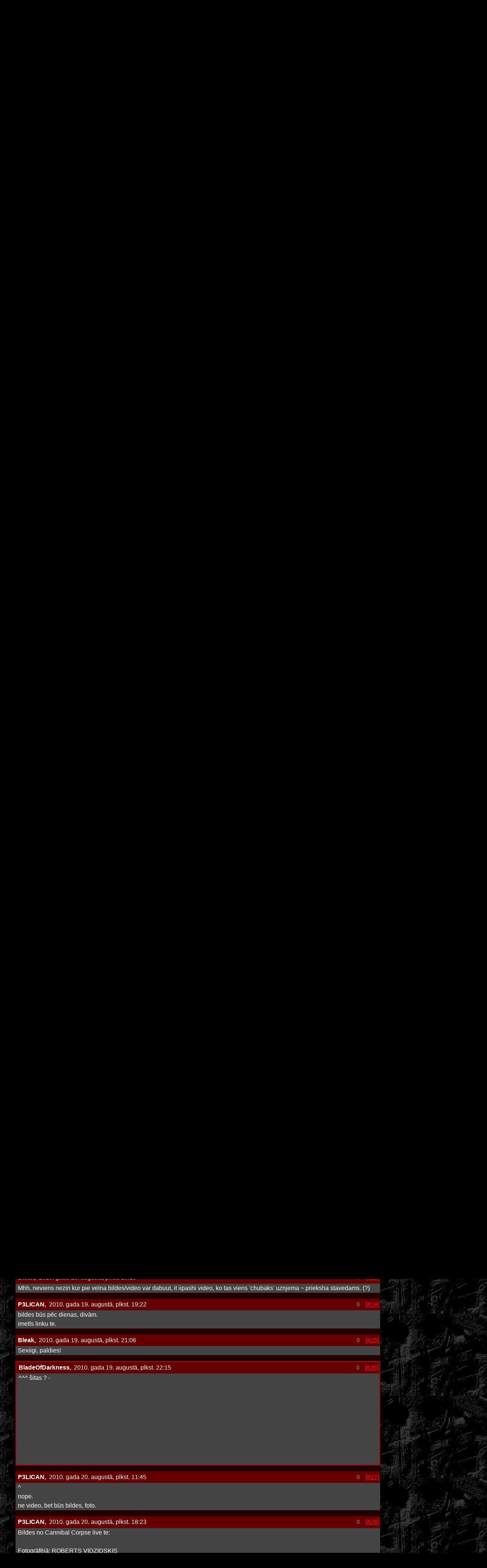

--- FILE ---
content_type: text/html; charset=utf-8
request_url: https://truemetal.lv/article/595-cannibal-corpse
body_size: 9427
content:
<!DOCTYPE html>
<html lang="lv">
<head>
<meta http-equiv="Content-Type" content="text/html; charset=UTF-8">
<title>[ TRUEMETAL Ziņas ]</title>
<meta name="verify-v1" content="1T6p5COcolqsK65q0I6uXdMjPuPskp2jyWjFMTOW/LY=">
<meta name="description" content="Metāls Latvijā">
<link rel="stylesheet" href="https://cdn.jsdelivr.net/npm/bootstrap@5.2.3/dist/css/bootstrap.min.css" integrity="sha384-rbsA2VBKQhggwzxH7pPCaAqO46MgnOM80zW1RWuH61DGLwZJEdK2Kadq2F9CUG65" crossorigin="anonymous">
<link href="/css/?v=39" rel="stylesheet" type="text/css">
</head>
<body>

<div id="container">
	<div class="logo"><a href="/"></a></div>
	<div class="menu">
		<a href="/" class="menu-root"></a>
		<a href="/forum/" class="menu-forum"></a>
		<a href="/reviews/" class="menu-reviews"></a>
		<a href="/interviews/" class="menu-interviews"></a>
	</div>
	<div class="banner">
			</div>
	<div class="content">
		<div id="main">
		
															<div class="TD-cat">
	<div class="res-name"><a class="caption" href="/article/595-cannibal-corpse">CANNIBAL CORPSE</a></div>
</div>

<div class="TD-content">

<div class="profile-header">
	<div class="user-info">
		<div class="nick">BigUgga,</div>
		<div class="date">2010. gada 20. februārī</div>
	</div>

	<div class="controls">
		<div class="vote unselectable vote-zero" id="votes-242507" title="+0 - 0">
			0
		</div>

		
				<div class="unselectable">
			<a href="/article/595-cannibal-corpse">[#]</a>
		</div>
	</div>
</div>

<div class="Article-item">
	<div class="data">
		<div class="intro">
		<p style="text-align: center;"><a href="/article/595/"><img title="CANNIBAL CORPSE" src="/data/cannibal_corpse_2010.jpg" alt="CANNIBAL CORPSE" width="450" height="76" /></a></p>
<p>Provokatīvo brutal death metal pamatlicēju uzstāšanos klātienē varēs baudīt 18. augustā (trešdiena) Rīgā, klubā „<a href="http://metalshow.lv/">Melnā Piektdiena</a>”. Rīgā <a href="http://www.metal-archives.com/band.php?id=186"><strong>CANNIBAL CORPSE</strong></a> uzstāsies jau piekto reizi, un katra no tām grupas cienītājiem bijis neatkārtojums muzikāls piedzīvojums.</p>
<p>Biļetes jau nopērkamas iepriekšpārdošanā „Biļešu Paradīzes” kasēs: <a href="http://www.bilesuparadize.lv">www.bilesuparadize.lv</a></p>
<p>Pirmo 100 biļešu cena iepriekšpārdošanā Ls 10</p>
<p>Pieejamas arī sēdvietas. To cena iepriekšpārdošanā no Ls 15</p>
		</div>
		<p>Nevar apgalvot, ka jaunais Cannibal Corpse albums pārsteigtu ar kaut ko nedzirdētu, taču profesionāli ierakstītais materiāls, lieliski noslīpētais skanējums un grupai piemītošais rokrakstsžanra cienītājiem neatstāj nekādu izvēli. Lai gan jaunā albuma materiāls ir zaudējis daļu sava haotiskuma, kļuvis nedaudz lēnāks un vieglāk uztverams, tas ne uz brīdi nezaudē eksplozīvi brutālo agresivitāti un pašu noteiktās žanra tradīcijas, kas aizrauj ar jaunu sparu, lieliskiem ģitārrifiem un melniem tekstiem un kārtējo reizi pārsteidz, ja vien kanibāli ar to vēl kādu spēj pārsteigt.</p>
<p>Lai atceramies, ka tieši perversie dziesmu teksti bija galvenais iemesls, kādēļ „Cannibal Corpse” bija aizliegto mūziķu topa galvgalī Austrālijā, Jaunzēlandē, Korejā un vēl joprojām pirmo trīs albumu dziesmas aizliegtas Vācijā! Miermīlīgāk noskaņotus pilsoņus mūziķi mēģina pārliecināt, ka tas nav domāts gluži nopietni: „Mēs mūsu dziesmās neaizstāvam vardarbību un tamlīdzīgas lietas. Tie ir tikai šaušalīgi stāstiņi izklaidei”.</p>
<p>Apvienība „Cannibal Corpse” dzimusi pašās 80. gadu beigās, un jau 1990. gadā ierakstīja savu pirmo albumu „Eaten Back to Life”, ko sākotnēji mūzikas kritika, šausminoties par tekstiem un pussapuvušu līķi uz albuma vāka, vai ar zemi nolīdzināja, bet alternatīvi noskaņotā publika uztvēra ar sajūsmu, ko cenzūras aizliegumi Eiropā tikai un vienīgi pastiprināja. Jau nākamie albumi „Butchered at Birth” (1991) un „Tomb Of The Mutilated” (1992) pacēla mūziķus kulta grupas statusā. Albumiem sekoja arī pirmie koncerti Eiropā un Krievijā. 1994. gadā iznākusī plate „The Bleeding” guva vēl lielākus panākumus – to pamatoti var uzskatīt par vienu no pārdotākajiem death metal albumiem. Taču šis albums iezīmē arī zināmu lūzuma punktu grupas darbībā. Proti, ieraksta laikā aizsākušās nesaskaņas noveda pie tā, ka, sākot darbu pie nākamā albuma, ar kolēģiem konfliktēja un no grupas aizgāja tās līdzšinējais līderis Kriss Bārnss. Viņa vietā stājās Džordžs Fišers (pirms tam spēlējis „Monstrosity”). Lielā steigā tika ierakstīts albums „Vile” (1996), kas arī nedaudz atspēlējās uz tā kvalitāti. Pēc gadu ilgas aktīvas koncerttūres, tajā iekļaujot arī Japānu, tiek ierakstīts „Gallery of Suicide” (1998), vēl gadu vēlāk – „Bloodthirst”. 2000. gadā tiek izdots lielisks koncertierakstu albums „Live Cannibalism”, kam seko „Gore Obsessed” , „Worm Infested”, „The Wretched Spawn”, un 2007. gada „Kill”.</p>
<p><strong>Resursi internetā:</strong><br /><a href="http://www.cannibalcorpse.net">www.cannibalcorpse.net</a><br /><a href="http://www.myspace.com/cannibalcorpse">www.myspace.com/cannibalcorpse</a><br /><a href="http://www.metalshow.lv">www.metalshow.lv</a></p>
<p>&nbsp;</p>
	</div>
</div>
</div>

<div class="TD-cat" id="art-comments-595">Komentāri</div>
<div class="TD-content">
<div class="Comment" id="comment165443">
	<div class="profile-header">
		<div class="user-info">
			<div class="nick">cowboyfromhell,&nbsp;</div>
			<div class="date">2010. gada 25. februārī, plkst. 20:36</div>
		</div>

		<div class="controls">
			
			
			<div class="vote unselectable vote-plus" id="votes-160941" title="+2 - 0">
				+2
			</div>

			
			
			<div class="unselectable">
				<a href="/article/595-cannibal-corpse#comment165443">[#1]</a>
			</div>
		</div>
	</div>
	<div class="res-data">
		Uhhh,atkal,un atkal ir jāiet.
	</div>
</div>

<div class="Comment" id="comment167297">
	<div class="profile-header">
		<div class="user-info">
			<div class="nick">Kanepiite,&nbsp;</div>
			<div class="date">2010. gada 10. martā, plkst. 11:48</div>
		</div>

		<div class="controls">
			
			
			<div class="vote unselectable vote-plus" id="votes-162795" title="+1 - 0">
				+1
			</div>

			
			
			<div class="unselectable">
				<a href="/article/595-cannibal-corpse#comment167297">[#2]</a>
			</div>
		</div>
	</div>
	<div class="res-data">
		oooo jaaaaaaa tas gan ..... 
	</div>
</div>

<div class="Comment" id="comment169122">
	<div class="profile-header">
		<div class="user-info">
			<div class="nick">iva,&nbsp;</div>
			<div class="date">2010. gada 26. martā, plkst. 10:25</div>
		</div>

		<div class="controls">
			
			
			<div class="vote unselectable vote-plus" id="votes-164620" title="+3 - 2">
				+1
			</div>

			
			
			<div class="unselectable">
				<a href="/article/595-cannibal-corpse#comment169122">[#3]</a>
			</div>
		</div>
	</div>
	<div class="res-data">
		&quot;Pieejamas arī sēdvietas&quot; emmm ...... kaada maarutka peets taadas vajadziigas XD ?
	</div>
</div>

<div class="Comment" id="comment175163">
	<div class="profile-header">
		<div class="user-info">
			<div class="nick">ninja69,&nbsp;</div>
			<div class="date">2010. gada 25. maijā, plkst. 23:00</div>
		</div>

		<div class="controls">
			
			
			<div class="vote unselectable vote-plus" id="votes-170661" title="+2 - 0">
				+2
			</div>

			
			
			<div class="unselectable">
				<a href="/article/595-cannibal-corpse#comment175163">[#4]</a>
			</div>
		</div>
	</div>
	<div class="res-data">
		karoč rakājos pa  internetu un uzgāju kārtējo interesanto interviju ar Fishera kungu,<br />
Man sķiet ka viņš ir baigais vells! :D <br />
<br />
<a href="http://www.metalinjection.net/tv/view/5026/cannibal-corpse-interview-with-corpsegrinder-at-nemhf">www.metalinjection.net/tv/view/5026/cannib...</a>
	</div>
</div>

<div class="Comment" id="comment175488">
	<div class="profile-header">
		<div class="user-info">
			<div class="nick">Intars,&nbsp;</div>
			<div class="date">2010. gada 29. maijā, plkst. 09:45</div>
		</div>

		<div class="controls">
			
			
			<div class="vote unselectable vote-plus" id="votes-170986" title="+1 - 0">
				+1
			</div>

			
			
			<div class="unselectable">
				<a href="/article/595-cannibal-corpse#comment175488">[#5]</a>
			</div>
		</div>
	</div>
	<div class="res-data">
		Vēl nekādas skaidrības par iesildītājiem nav? Skatījos CC mājaslapā, blakus koncertu datumiem ir plakāts, kur virsū ir arī tādi nosaukumi kā 1349, Skeletonwitch un Lecherous Nocturne. Nebūtu peļami, tik nevar saprast, uz ko tas plakāts īsti attiecas, jo tur nekādi datumi virsū nav.
	</div>
</div>

<div class="Comment" id="comment175556">
	<div class="profile-header">
		<div class="user-info">
			<div class="nick">mSPW,&nbsp;</div>
			<div class="date">2010. gada 29. maijā, plkst. 22:32</div>
		</div>

		<div class="controls">
			
			
			<div class="vote unselectable vote-plus" id="votes-171054" title="+1 - 0">
				+1
			</div>

			
			
			<div class="unselectable">
				<a href="/article/595-cannibal-corpse#comment175556">[#6]</a>
			</div>
		</div>
	</div>
	<div class="res-data">
		Ujj.. vēlreiz redzēt 1349 neatteiktos. Jaunais albis arī vecajā stiliņā.
	</div>
</div>

<div class="Comment" id="comment177474">
	<div class="profile-header">
		<div class="user-info">
			<div class="nick">P3LICAN,&nbsp;</div>
			<div class="date">2010. gada 14. jūnijā, plkst. 11:09</div>
		</div>

		<div class="controls">
			
			
			<div class="vote unselectable vote-zero" id="votes-172972" title="+0 - 0">
				0
			</div>

			
			
			<div class="unselectable">
				<a href="/article/595-cannibal-corpse#comment177474">[#7]</a>
			</div>
		</div>
	</div>
	<div class="res-data">
		ja atmiņa neviļ, Lv koncertā būs Torture Killer (Fi) un vēl kkas 
	</div>
</div>

<div class="Comment" id="comment177901">
	<div class="profile-header">
		<div class="user-info">
			<div class="nick">Intars,&nbsp;</div>
			<div class="date">2010. gada 17. jūnijā, plkst. 14:44</div>
		</div>

		<div class="controls">
			
			
			<div class="vote unselectable vote-zero" id="votes-173399" title="+0 - 0">
				0
			</div>

			
			
			<div class="unselectable">
				<a href="/article/595-cannibal-corpse#comment177901">[#8]</a>
			</div>
		</div>
	</div>
	<div class="res-data">
		Njā, tas minētais sastāvs ir Z-Amerikas tūrei tikai. 
	</div>
</div>

<div class="Comment" id="comment179429">
	<div class="profile-header">
		<div class="user-info">
			<div class="nick">BladeOfDarkness,&nbsp;</div>
			<div class="date">2010. gada 8. jūlijā, plkst. 01:09</div>
		</div>

		<div class="controls">
			
			
			<div class="vote unselectable vote-zero" id="votes-174927" title="+0 - 0">
				0
			</div>

			
			
			<div class="unselectable">
				<a href="/article/595-cannibal-corpse#comment179429">[#9]</a>
			</div>
		</div>
	</div>
	<div class="res-data">
		Vispār, Vācijā to albumu un dziesmu atskaņošanas aizliegumu atcēla 2006.gadā. Daudzi friči W:O:A 2007 uz CC gāza, jo pirmo reizi Vācijā dzīvajā tika kapāti vecie gaļasgabali.
	</div>
</div>

<div class="Comment" id="comment181347">
	<div class="profile-header">
		<div class="user-info">
			<div class="nick">ShamanicDream,&nbsp;</div>
			<div class="date">2010. gada 9. augustā, plkst. 23:27</div>
		</div>

		<div class="controls">
			
			
			<div class="vote unselectable vote-zero" id="votes-176843" title="+0 - 0">
				0
			</div>

			
			
			<div class="unselectable">
				<a href="/article/595-cannibal-corpse#comment181347">[#10]</a>
			</div>
		</div>
	</div>
	<div class="res-data">
		+ LASSIE THE CAT
	</div>
</div>

<div class="Comment" id="comment181782">
	<div class="profile-header">
		<div class="user-info">
			<div class="nick">murgonis667,&nbsp;</div>
			<div class="date">2010. gada 16. augustā, plkst. 05:51</div>
		</div>

		<div class="controls">
			
			
			<div class="vote unselectable vote-minus" id="votes-177278" title="+0 - 1">
				-1
			</div>

			
			
			<div class="unselectable">
				<a href="/article/595-cannibal-corpse#comment181782">[#11]</a>
			</div>
		</div>
	</div>
	<div class="res-data">
		tā, tad bus CC, torture killer un Lassie the cat, ja?
	</div>
</div>

<div class="Comment" id="comment181956">
	<div class="profile-header">
		<div class="user-info">
			<div class="nick">BladeOfDarkness,&nbsp;</div>
			<div class="date">2010. gada 18. augustā, plkst. 12:52</div>
		</div>

		<div class="controls">
			
			
			<div class="vote unselectable vote-minus" id="votes-177452" title="+0 - 2">
				-2
			</div>

			
			
			<div class="unselectable">
				<a href="/article/595-cannibal-corpse#comment181956">[#12]</a>
			</div>
		</div>
	</div>
	<div class="res-data">
		Ls12 par ir Lesiju bišku par daudz ...
	</div>
</div>

<div class="Comment" id="comment181959">
	<div class="profile-header">
		<div class="user-info">
			<div class="nick">jackson,&nbsp;</div>
			<div class="date">2010. gada 18. augustā, plkst. 13:03</div>
		</div>

		<div class="controls">
			
			
			<div class="vote unselectable vote-zero" id="votes-177455" title="+0 - 0">
				0
			</div>

			
			
			<div class="unselectable">
				<a href="/article/595-cannibal-corpse#comment181959">[#13]</a>
			</div>
		</div>
	</div>
	<div class="res-data">
		pag pag :D kanibāļi taču!
	</div>
</div>

<div class="Comment" id="comment181971">
	<div class="profile-header">
		<div class="user-info">
			<div class="nick">BladeOfDarkness,&nbsp;</div>
			<div class="date">2010. gada 18. augustā, plkst. 14:54</div>
		</div>

		<div class="controls">
			
			
			<div class="vote unselectable vote-zero" id="votes-177467" title="+1 - 1">
				0
			</div>

			
			
			<div class="unselectable">
				<a href="/article/595-cannibal-corpse#comment181971">[#14]</a>
			</div>
		</div>
	</div>
	<div class="res-data">
		Pēdējās 2 nedēļās gandrīz veiksmīgi izvairījos no šiem 2x, tik Bruķikā neveicās - sanāca nedaudz tās suņu rejas dzirdēt :(
	</div>
</div>

<div class="Comment" id="comment182014">
	<div class="profile-header">
		<div class="user-info">
			<div class="nick">BigUgga,&nbsp;</div>
			<div class="date">2010. gada 19. augustā, plkst. 11:59</div>
		</div>

		<div class="controls">
			
			
			<div class="vote unselectable vote-zero" id="votes-177510" title="+0 - 0">
				0
			</div>

			
			
			<div class="unselectable">
				<a href="/article/595-cannibal-corpse#comment182014">[#15]</a>
			</div>
		</div>
	</div>
	<div class="res-data">
		Kāds bi a? Kā bi?
	</div>
</div>

<div class="Comment" id="comment182018">
	<div class="profile-header">
		<div class="user-info">
			<div class="nick">Neonz,&nbsp;</div>
			<div class="date">2010. gada 19. augustā, plkst. 12:05</div>
		</div>

		<div class="controls">
			
			
			<div class="vote unselectable vote-plus" id="votes-177514" title="+1 - 0">
				+1
			</div>

			
			
			<div class="unselectable">
				<a href="/article/595-cannibal-corpse#comment182018">[#16]</a>
			</div>
		</div>
	</div>
	<div class="res-data">
		Zajebis bi!
	</div>
</div>

<div class="Comment" id="comment182019">
	<div class="profile-header">
		<div class="user-info">
			<div class="nick">zizii,&nbsp;</div>
			<div class="date">2010. gada 19. augustā, plkst. 12:37</div>
		</div>

		<div class="controls">
			
			
			<div class="vote unselectable vote-zero" id="votes-177515" title="+0 - 0">
				0
			</div>

			
			
			<div class="unselectable">
				<a href="/article/595-cannibal-corpse#comment182019">[#17]</a>
			</div>
		</div>
	</div>
	<div class="res-data">
		Koncis iesākās ar asinīm :D Lessijas kaķu laikā. Asiņainās bildes pieprasīt no Despera.
	</div>
</div>

<div class="Comment" id="comment182022">
	<div class="profile-header">
		<div class="user-info">
			<div class="nick">ShamanicDream,&nbsp;</div>
			<div class="date">2010. gada 19. augustā, plkst. 12:56</div>
		</div>

		<div class="controls">
			
			
			<div class="vote unselectable vote-zero" id="votes-177518" title="+0 - 0">
				0
			</div>

			
			
			<div class="unselectable">
				<a href="/article/595-cannibal-corpse#comment182022">[#18]</a>
			</div>
		</div>
	</div>
	<div class="res-data">
		Tur laikam daži pamatīgi atrāvās. Cik mans bralis stāvēdams pie pults redzēja un pēc tam stāstīja, tad asiņu tur bija krietni. Bet nu, laikam jau pelnīti.
	</div>
</div>

<div class="Comment" id="comment182023">
	<div class="profile-header">
		<div class="user-info">
			<div class="nick">zizii,&nbsp;</div>
			<div class="date">2010. gada 19. augustā, plkst. 13:02</div>
		</div>

		<div class="controls">
			
			
			<div class="vote unselectable vote-zero" id="votes-177519" title="+0 - 0">
				0
			</div>

			
			
			<div class="unselectable">
				<a href="/article/595-cannibal-corpse#comment182023">[#19]</a>
			</div>
		</div>
	</div>
	<div class="res-data">
		A figzin, kas un kāpēc. Vieni stāsta, ka savā starpā, otri, ka kaut kādu veceņu džeki.... Asinis bij gan iekšā, gan ārā, gan uz Ruslana :D
	</div>
</div>

<div class="Comment" id="comment182025">
	<div class="profile-header">
		<div class="user-info">
			<div class="nick">ShamanicDream,&nbsp;</div>
			<div class="date">2010. gada 19. augustā, plkst. 13:33</div>
		</div>

		<div class="controls">
			
			
			<div class="vote unselectable vote-zero" id="votes-177521" title="+0 - 0">
				0
			</div>

			
			
			<div class="unselectable">
				<a href="/article/595-cannibal-corpse#comment182025">[#20]</a>
			</div>
		</div>
	</div>
	<div class="res-data">
		Nū, es redzēju tos džekus, kad viņi atbrauca. Liekas, ka nebija brīnums, ka kaut kas tāds vakar klubā notika. Jā, Ruslans arī laikam kvalitatīvi pastrādāja :D
	</div>
</div>

<div class="Comment" id="comment182026">
	<div class="profile-header">
		<div class="user-info">
			<div class="nick">viesturs,&nbsp;</div>
			<div class="date">2010. gada 19. augustā, plkst. 13:55</div>
		</div>

		<div class="controls">
			
			
			<div class="vote unselectable vote-plus" id="votes-177522" title="+2 - 0">
				+2
			</div>

			
			
			<div class="unselectable">
				<a href="/article/595-cannibal-corpse#comment182026">[#21]</a>
			</div>
		</div>
	</div>
	<div class="res-data">
		Njā,asinis no tiem džekiem nāca kā no avota.Dabūju drēbes mazgāt.Bet nu storijs vienkāršs-jau no sākuma viņi skraidīja pie ļaužiem,un provēja izraut uz danci.Pēc pirmā brīdinājuma novācu šos nost,bet vēlāk,kad jau cilvēku bija vairāk,viņi atkal pa burzmu prasočiļis un bija sākuši raustīt kāda džeka dāmu.Kad mēs ar Rusiku pieskrējām,fakts jau bija noticis...Bet tā arī neviens nezina,kurš šitik denkti iekrāva,ka abiem pieres pušu plēstas. 
	</div>
</div>

<div class="Comment" id="comment182027">
	<div class="profile-header">
		<div class="user-info">
			<div class="nick">ShamanicDream,&nbsp;</div>
			<div class="date">2010. gada 19. augustā, plkst. 14:11</div>
		</div>

		<div class="controls">
			
			
			<div class="vote unselectable vote-zero" id="votes-177523" title="+0 - 0">
				0
			</div>

			
			
			<div class="unselectable">
				<a href="/article/595-cannibal-corpse#comment182027">[#22]</a>
			</div>
		</div>
	</div>
	<div class="res-data">
		Brālis man to džeku rādija, kurš to visu sakrāmēja. Tāds nepārāk liels atlētiska auguma džeks. No malas nepateiksi, ka viņs varētu tā sakrāmēt tiem džekiem. Bet neskati vīru no cepures :D<br />
Redzkur arī vido no vakardienas atradās Youtube: <a href="http://www.youtube.com/watch?v=CGbw_k5SxQc">www.youtube.com/watch?v=CGbw_k5SxQc...</a>
	</div>
</div>

<div class="Comment" id="comment182040">
	<div class="profile-header">
		<div class="user-info">
			<div class="nick">Bleak,&nbsp;</div>
			<div class="date">2010. gada 19. augustā, plkst. 19:15</div>
		</div>

		<div class="controls">
			
			
			<div class="vote unselectable vote-zero" id="votes-177536" title="+1 - 1">
				0
			</div>

			
			
			<div class="unselectable">
				<a href="/article/595-cannibal-corpse#comment182040">[#23]</a>
			</div>
		</div>
	</div>
	<div class="res-data">
		Mhh, neviens nezin kur pie velna bildes/video var dabuut, it iipashi video, ko tas viens &#039;chubaks&#039; uznjema ~ prieksha stavedams. (?)
	</div>
</div>

<div class="Comment" id="comment182041">
	<div class="profile-header">
		<div class="user-info">
			<div class="nick">P3LICAN,&nbsp;</div>
			<div class="date">2010. gada 19. augustā, plkst. 19:22</div>
		</div>

		<div class="controls">
			
			
			<div class="vote unselectable vote-zero" id="votes-177537" title="+0 - 0">
				0
			</div>

			
			
			<div class="unselectable">
				<a href="/article/595-cannibal-corpse#comment182041">[#24]</a>
			</div>
		</div>
	</div>
	<div class="res-data">
		bildes būs pēc dienas, divām.<br />
imetīs linku te.
	</div>
</div>

<div class="Comment" id="comment182043">
	<div class="profile-header">
		<div class="user-info">
			<div class="nick">Bleak,&nbsp;</div>
			<div class="date">2010. gada 19. augustā, plkst. 21:06</div>
		</div>

		<div class="controls">
			
			
			<div class="vote unselectable vote-zero" id="votes-177539" title="+0 - 0">
				0
			</div>

			
			
			<div class="unselectable">
				<a href="/article/595-cannibal-corpse#comment182043">[#25]</a>
			</div>
		</div>
	</div>
	<div class="res-data">
		Sexiigi, paldies!
	</div>
</div>

<div class="Comment" id="comment182044">
	<div class="profile-header">
		<div class="user-info">
			<div class="nick">BladeOfDarkness,&nbsp;</div>
			<div class="date">2010. gada 19. augustā, plkst. 22:15</div>
		</div>

		<div class="controls">
			
			
			<div class="vote unselectable vote-zero" id="votes-177540" title="+0 - 0">
				0
			</div>

			
			
			<div class="unselectable">
				<a href="/article/595-cannibal-corpse#comment182044">[#26]</a>
			</div>
		</div>
	</div>
	<div class="res-data">
		^^^ šitas ? - <a href="http://www.youtube.com/watch?v=zLzfq_tQiaY">www.youtube.com/watch?v=zLzfq_tQiaY...</a>
	</div>
</div>

<div class="Comment" id="comment182053">
	<div class="profile-header">
		<div class="user-info">
			<div class="nick">P3LICAN,&nbsp;</div>
			<div class="date">2010. gada 20. augustā, plkst. 11:45</div>
		</div>

		<div class="controls">
			
			
			<div class="vote unselectable vote-zero" id="votes-177549" title="+0 - 0">
				0
			</div>

			
			
			<div class="unselectable">
				<a href="/article/595-cannibal-corpse#comment182053">[#27]</a>
			</div>
		</div>
	</div>
	<div class="res-data">
		^<br />
nope.<br />
ne video, bet būs bildes, foto.<br />

	</div>
</div>

<div class="Comment" id="comment182094">
	<div class="profile-header">
		<div class="user-info">
			<div class="nick">P3LICAN,&nbsp;</div>
			<div class="date">2010. gada 20. augustā, plkst. 18:23</div>
		</div>

		<div class="controls">
			
			
			<div class="vote unselectable vote-zero" id="votes-177590" title="+0 - 0">
				0
			</div>

			
			
			<div class="unselectable">
				<a href="/article/595-cannibal-corpse#comment182094">[#28]</a>
			</div>
		</div>
	</div>
	<div class="res-data">
		Bildes no Cannibal Corpse live te:<br />
<br />
Fotogrāfējā: ROBERTS VIDZIDSKIS <br />
<a href="http://www.failiem.lv/list.php?i=wevuta">www.failiem.lv/list.php?i=wevuta...</a><br />

	</div>
</div>

<div class="Comment" id="comment182096">
	<div class="profile-header">
		<div class="user-info">
			<div class="nick">Bleak,&nbsp;</div>
			<div class="date">2010. gada 20. augustā, plkst. 18:45</div>
		</div>

		<div class="controls">
			
			
			<div class="vote unselectable vote-zero" id="votes-177592" title="+0 - 0">
				0
			</div>

			
			
			<div class="unselectable">
				<a href="/article/595-cannibal-corpse#comment182096">[#29]</a>
			</div>
		</div>
	</div>
	<div class="res-data">
		Bildes nice un sexigas, paldies! Kads nezin, kur vel otra fotografa &#039;zagtas dveseles&#039; ir dabonamas?
	</div>
</div>

<div class="Comment" id="comment257812">
	<div class="profile-header">
		<div class="user-info">
			<div class="nick">Sonnenmensch,&nbsp;</div>
			<div class="date">2015. gada 22. aprīlī, plkst. 15:31</div>
		</div>

		<div class="controls">
			
			
			<div class="vote unselectable vote-zero" id="votes-260664" title="+0 - 0">
				0
			</div>

			
			
			<div class="unselectable">
				<a href="/article/595-cannibal-corpse#comment257812">[#30]</a>
			</div>
		</div>
	</div>
	<div class="res-data">
		varbut kadam tas liksies interesanti - uzgaju krievu saita, lidz ar to iekopets origjinalvaloda:<br />
<br />
Cannibal Corpse<br />
<br />
Православные активисты сорвали несколько концертов дет-метал-группы Cannibal Corpse. В Уфе активисты даже подали в суд на музыкантов.<br />
<br />
Причина запрета: Октябрьский районный суд Уфы постановил, что в песнях группы «содержатся описания сцен жестокости, физического и психического насилия по отношению к людям и животным, самоубийств, что противоречит законодательству РФ».<br />
<br />
Что сейчас: Тексты песен Cannibal Corpse официально запрещены к исполнению на территории Российской Федерации, как и выступления самой группы.
	</div>
</div>
</div>

<div class="TD-cat">Pievienot komentāru</div>
<div class="TD-content">
<div class="Info">
	Komentārus rakstīt var tikai reģistrēti lietotāji tapēc <a href="/login/">ielogojies</a> vai
	<a href="/register/">reģistrējies</a>!
</div>
</div>
				</div>
	</div>
	<div class="right">
<div class="TD-cat">Aktuāli</div>
<div class="TD-content">
	
	<div class="List-item actual1">
	<a href="/forum/125226-varang-nord-morphide-mp-17-01-2026" title="17. janvārī, sestdiena" style="display: block;">VARANG NORD / Morphide @ MP 17.01.2026</a>
</div>

	<div class="List-item">
	<a href="/forum/125220-kringa-aut-fides-inversa-ita-death-worship-can-ger-mp-25-01-2026" title="25. janvārī, svētdiena" style="display: block;">KRINGA (AUT), FIDES INVERSA (ITA), DEATH WORSHIP (CAN/GER) @ MP, 25.01.2026</a>
</div>

	<div class="List-item">
	<a href="/forum/125223-vilkų-žiema-10-kablys-vilnius-lietuva-31-01-2026" title="31. janvārī, sestdiena" style="display: block;">VILKŲ ŽIEMA 10 @ Kablys, Vilnius, Lietuva 31.01.2026</a>
</div>

	<div class="List-item">
	<a href="/forum/125204-paradise-lost-gb-special-guests-spelet-koncertzāle-22-02-2026" title="22. februārī, svētdiena" style="display: block;">PARADISE LOST (GB) + special guests @SPELET koncertzāle 22.02.2026</a>
</div>

	<div class="List-item">
	<a href="/forum/125206-mayhem-marduk-immolation-spelet-concert-hall-25-02-2026" title="25. februārī, trešdiena" style="display: block;">MAYHEM / MARDUK / IMMOLATION @ Spelet concert hall, 25.02.2026</a>
</div>

	
	<div class="List-item">
		<a
			style="font-style: italic;"
			href="#"
			onclick="$('#MoreEvents').slideToggle();this.text=(this.text == '-vairāk-' ? '-mazāk-' : '-vairāk-');return false;"
		>-vairāk-</a>
	</div>
	<div style="display: none;" id="MoreEvents">
	<div class="List-item">
	<a href="/forum/125218-1914-katla-mp-26-03-2026" title="26. martā, ceturtdiena" style="display: block;">1914 / KATLA @ MP 26.03.2026</a>
</div>

	<div class="List-item">
	<a href="/forum/125209-primal-fear-palladium-28-03-2026" title="28. martā, sestdiena" style="display: block;">PRIMAL FEAR @ Palladium 28.03.2026</a>
</div>

	<div class="List-item">
	<a href="/forum/125208-hypocrisy-abbath-vreid-vomitory-spelet-concert-hall-08-04-2026" title="8. aprīlī, trešdiena" style="display: block;">HYPOCRISY / ABBATH / VREID / VOMITORY @ Spelet Concert Hall, 08.04.2026</a>
</div>

	<div class="List-item">
	<a href="/forum/125201-kreator-carcass-exodus-nails-palladium-20-04-2026" title="20. aprīlī, pirmdiena" style="display: block;">KREATOR, CARCASS, EXODUS, NAILS @ Palladium 20.04.2026</a>
</div>

	<div class="List-item">
	<a href="/forum/125214-zobens-un-lemess-2026-vecumnieki-12-14-06-2026" title="12. jūnijā, piektdiena" style="display: block;">ZOBENS UN LEMESS 2026 @ Vecumnieki, 12-14.06.2026</a>
</div>

	<div class="List-item">
	<a href="/forum/125203-kilkim-zaibu-xxvi-ukmergė-25-27-06-2026" title="25. jūnijā, ceturtdiena" style="display: block;">KILKIM ZAIBU XXVI @ Ukmergė, 25-27.06.2026</a>
</div>

	<div class="List-item">
	<a href="/forum/125225-blood-incantation-usa-nate-mercereau-usa-spelet-29-06-2026" title="29. jūnijā, pirmdiena" style="display: block;">BLOOD INCANTATION (USA) / Nate Mercereau (USA) @ SPELET, 29.06.2026</a>
</div>

	<div class="List-item">
	<a href="/forum/125219-munky-pride-2026-vandāni-23-26-07-2026" title="23. jūlijā, ceturtdiena" style="display: block;">MUNKY PRIDE 2026 @ Vandāni, 23-26.07.2026</a>
</div>

</div>

</div>
<div class="List-sep"></div>

<div class="TD-cat">Forums</div>
<div class="TD-content">
	
<div class="List-item">
	<a href="/forum/125223-vilkų-žiema-10-kablys-vilnius-lietuva-31-01-2026" style="display: block;">VILKŲ ŽIEMA 10 @ Kablys, Vilnius, Lietuva 31.01.2026
		<span class="Comment-count Comment-count-new">(1)</span>
	</a>
</div>

<div class="List-item">
	<a href="/forum/123189-latvijas-grupu-klipi" style="display: block;">Latvijas grupu klipi
		<span class="Comment-count Comment-count-new">(423)</span>
	</a>
</div>

<div class="List-item">
	<a href="/forum/125226-varang-nord-morphide-mp-17-01-2026" style="display: block;">VARANG NORD / Morphide @ MP 17.01.2026
		<span class="Comment-count Comment-count-new">(0)</span>
	</a>
</div>

<div class="List-item">
	<a href="/forum/80951-idiotiskākie-grupu-nosaukumi" style="display: block;">idiotiskākie grupu nosaukumi
		<span class="Comment-count Comment-count-new">(126)</span>
	</a>
</div>

<div class="List-item">
	<a href="/forum/125219-munky-pride-2026-vandāni-23-26-07-2026" style="display: block;">MUNKY PRIDE 2026 @ Vandāni, 23-26.07.2026
		<span class="Comment-count Comment-count-new">(13)</span>
	</a>
</div>

<div class="List-item">
	<a href="/forum/124912-spotify-wrap-ups" style="display: block;">Spotify wrap ups
		<span class="Comment-count Comment-count-new">(26)</span>
	</a>
</div>

<div class="List-item">
	<a href="/forum/125224-brutal-assault-2026-29" style="display: block;">BRUTAL ASSAULT 2026 #29
		<span class="Comment-count Comment-count-new">(3)</span>
	</a>
</div>

<div class="List-item">
	<a href="/forum/125216-humanicide-2026-zabadaks-kuldīga-10-01-2026" style="display: block;">HUMANICIDE 2026 @ Zabadaks, Kuldīga 10.01.2026
		<span class="Comment-count Comment-count-new">(6)</span>
	</a>
</div>

<div class="List-item">
	<a href="/forum/125211-2026-gada-albumi" style="display: block;">2026. gada albumi
		<span class="Comment-count Comment-count-new">(1)</span>
	</a>
</div>

<div class="List-item">
	<a href="/forum/102975-jautri-mūzikas-video" style="display: block;">jautri mūzikas video
		<span class="Comment-count Comment-count-new">(430)</span>
	</a>
</div>

<div class="List-item">
	<a style="font-style: italic;" href="/whatsnew/">-vairāk-</a>
</div>

</div>
<div class="List-sep"></div>

<div class="TD-cat">Online [0]</div>
<div class="TD-content">
	
</div>
<div class="List-sep"></div>

<div class="TD-cat">Pieslēgties</div>
<div class="TD-content">
	
<div class="List-item">
<form action="/login/" method="post">
<table cellpadding="1" cellspacing="1" width="100%">
<tr>
	<td colspan="2">
		<input type="hidden" name="data[referer]" value="/article/595-cannibal-corpse">
		<input style="width: 100%;" type="text" name="data[login]" placeholder="Logins / e-pasts">
	</td>
</tr>
<tr>
	<td><input style="width: 100%;" type="password" name="data[password]" size="13" placeholder="Parole"></td>
	<td style="text-align: center;"><input type="submit" class="input" value=" OK "></td>
</tr>
</table>
</form>
</div>

<div class="List-item">
	<a href="/register/">Reģistrācija</a>
</div>
<div class="List-item">
	<a href="/forgot/">Aizmirsu paroli</a>
</div>

</div>
<div class="List-sep"></div>

<div class="TD-cat">Meklētājs</div>
<div class="TD-content">
	<form
	id="search_form"
	method="post"
	action="/search/"
	onsubmit="$('#search_form').attr('action', '/search/?search_q=' + $('#search_form_search_q').val()); $('#search_sPPAAMMcheck').val(0);"
>
<input id="search_sPPAAMMcheck" type="hidden" name="spam" value="1">
<input type="hidden" name="include_comments" value="1">
<div class="List-item"><input type="text" name="search_q" id="search_form_search_q" class="input" style="width: 100%;" value=""></div>
<div class="List-item"><input type="submit" class="input" value=" Meklēt "></div>
</form>

<div class="List-item">
	<a href="/search/">Advanced</a>
</div>

<div class="List-item">
	<a href="/search/log/">Ko mēs meklējam?</a>
</div>

</div>
<div class="List-sep"></div>

<div class="TD-cat">Jubilāri</div>
<div class="TD-content">
	
<div class="List-item">
	kudars (22  gadi)
</div>

<div class="List-item">
	darkspell (18  gadi)
</div>

</div>
<div class="List-sep"></div>

<div class="TD-cat">Komentāri</div>
<div class="TD-content">
	
<div class="List-item">
	<a href="/article/60-distant-light" style="display: block;">Distant Light
		<span class="Comment-count Comment-count-new">(98)</span>
	</a>
</div>

<div class="List-item">
	<a href="/article/134-paradise-lost-rīgā" style="display: block;">PARADISE LOST Rīgā
		<span class="Comment-count Comment-count-new">(110)</span>
	</a>
</div>

<div class="List-item">
	<a href="/article/1-j-o-a-part-4" style="display: block;">J.O.A -part 4
		<span class="Comment-count Comment-count-new">(5)</span>
	</a>
</div>

<div class="List-item">
	<a href="/article/418-sepultura" style="display: block;">SEPULTURA
		<span class="Comment-count Comment-count-new">(39)</span>
	</a>
</div>

<div class="List-item">
	<a href="/article/13-baltijas-saule-2003" style="display: block;">Baltijas Saule 2003
		<span class="Comment-count Comment-count-new">(37)</span>
	</a>
</div>

<div class="List-item">
	<a href="/article/208-tabestic-enteron-proletarius-psenokarditus-mp3" style="display: block;">Tabestic Enteron - Proletarius Psenokarditus.mp3
		<span class="Comment-count Comment-count-new">(90)</span>
	</a>
</div>

<div class="List-item">
	<a href="/article/210-kilkim-žaibu-2005" style="display: block;">KILKIM ŽAIBU 2005
		<span class="Comment-count Comment-count-new">(58)</span>
	</a>
</div>

<div class="List-item">
	<a href="/article/304-kluba-melnā-piekdiena-atvēršana" style="display: block;">Kluba &quot;Melnā Piekdiena&quot; atvēršana
		<span class="Comment-count Comment-count-new">(59)</span>
	</a>
</div>

<div class="List-item">
	<a href="/article/21-kazu-zarnas-ar-salašņu-godiem-bet-bez-seksa-un-pornas-kabatā" style="display: block;">Kazu zarnas ar salašņu godiem, bet bez seksa un pornas Kabatā
		<span class="Comment-count Comment-count-new">(16)</span>
	</a>
</div>

<div class="List-item">
	<a href="/article/595-cannibal-corpse" style="display: block;">CANNIBAL CORPSE
		<span class="Comment-count Comment-count-new">(30)</span>
	</a>
</div>

<div class="List-item">
	<a style="font-style: italic;" href="/whatsnew/">-vairāk-</a>
</div>

</div>
<div class="List-sep"></div>

<div class="TD-cat">Viskas</div>
<div class="TD-content">
	<div class="List-item">
		<a href="/archive/">Arhīvs</a>
	</div>
	<div class="List-item">
		<a href="/logo/">Truemetal.lv logo</a>
	</div>
</div></div>
</div>

<script src="https://code.jquery.com/jquery-3.7.0.min.js" integrity="sha256-2Pmvv0kuTBOenSvLm6bvfBSSHrUJ+3A7x6P5Ebd07/g=" crossorigin="anonymous"></script>
<script src="https://cdnjs.cloudflare.com/ajax/libs/jqueryui/1.13.2/jquery-ui.min.js" integrity="sha512-57oZ/vW8ANMjR/KQ6Be9v/+/h6bq9/l3f0Oc7vn6qMqyhvPd1cvKBRWWpzu0QoneImqr2SkmO4MSqU+RpHom3Q==" crossorigin="anonymous" referrerpolicy="no-referrer"></script>
<script src="/jsload/?v=39"></script>
<script>
	var User = {
		disableYoutube: parseInt('0')
	};

	$(truemetal).ready(function(){
		// Truemetal.initMenu();
		Truemetal.initUnselectable();
		Truemetal.initProfiles();
		if(!User.disableYoutube){
			Truemetal.initYouTube();
		}
		Truemetal.highlightSelectedComment();
		Truemetal.disableOnSubmit();
		$(window).on('hashchange', Truemetal.highlightSelectedComment);
	});
</script>
<!-- Rendered in: 0.0388 sec
 -->
</body>
</html>


--- FILE ---
content_type: image/svg+xml
request_url: https://truemetal.lv/img/truemetal.lv-top-logo.svg
body_size: 1781
content:
<svg xmlns="http://www.w3.org/2000/svg" width="520" height="31.665" viewBox="0 0 137.583 8.378"><g aria-label="TRUEMETAL.LV" style="font-size:10.5833px;letter-spacing:0;word-spacing:0;stroke-width:.25"><path d="m33.201 11.47-.402-.254 1.386.275 1.037-.275.318-.106h.36l.56.19h4.816l-.487 1.725.508 1.143.043.434-.667-.73-1.376-1.048-.942-.148.148.783-.476.614.466 1.154-.148 1.397 1.058 1.936.391-.02-1.502.18-1.874-.191-.36.37-.38-.296-1.662.18.614-.678 1.429-1.164-.381-1.799.275-.37v-1.64l-.201-.7-.858.265-.994.752-.614 1.174-.117-.91.16-1.333zM43.17 13.205l-.402-.254-.984-1.026-.254-.71.17-.105h1.735l1.027.19h2.804l.381-.158 1.62.296h.941l.932 1.778-.307.497-1.905 1.567.931.275.519 1.968 1.63.89h-1.419l-.666.539-1.736-.413.222-.053-1.534-2.815-.381.37-1.26-.296.19 1.313.604.751 1.429.878-1.63-.137-.159.212h-1.291l-.519-.212-2.402.264.55-1.068 1.25-1.016-.117-1.027.159-1.44zm2.54-.783-.232-.01v2.211l1.81-.529.476.106.476-.878-1.111-.424.18-.137zM57.955 11.47l-.328.031 2.128-.137.317-.339 1.365.19 1.133.276-.805.698-1.11.646.137.19-.233.921.127 2.307v1.482l-1.672.889-.466.444-.91-.264h-.963l-2.022-.127.096-.19-1.037-2.392-.477-.614.466-1.43-.148-1.385-1.651-.752-.392-.804 2.022.18 1.926-.19-.159.37.17-.297 1.989.18-.751.752-.519.878-.381 1.958.275.942.92 1.661.572-.127 1.651-.211.106-1.556.297-1.98-.117-.687-.518-1.016z" style="-inkscape-font-specification:a_LatinoTitulBr;stroke:#ccc" transform="translate(-20.183 -10.815)"/><path d="m62.644 11.47-.106-.053.434-.424 1.587.328h1.514l1.937-.306 1.344.508 1.99-.53.147.117.265-.074-.106 1.46.445 1.694-.043.042-1.714-1.196-.212-.328-1.47-.275-1.63-.106h-.286l-.233 1.82h1.81l1.587-.815-.487 1.535.508 1.08.042.38-1.375-.91-1.99.413.159 1.492 1.196-.17 2.17-.21 1.058-1.387.412-.212v-.074l.286 1.746v1.514l-.328.37-.455-.296-2.064.18h-1.524l-1.64-.096-1.725-.137-.19.212H62.57l.063-.424 1.789-1.249-.244-1.704.297-1.799-.117-.603-.582-1.016zM72.54 11.47l.052-.37 1.185.19 1.366.106.772-.16 1.048.085.984 1.61-.296.422.688 1.313-.095-.572.582-1.312v-1.63l.434.201 2.106-.413.36.403.825-.17 1.947.244-.031-.223-1.98 1.853.276 1.121v3.038l1.81 1.09.126.243-.9-.074-1.11.466-1.376-.138-.413-.338-2.476.19 1.248-.688.921-1.058-.339-.794.138-.233-.233-.614.127-2.508-.137 1.418-1.016 1.556.243 1.09-.18.402-.19.53-.54 1.195-1.133-.148-.158-1.217-.688-.72v-1.672l-.593-1.63-.571-.36-.085-.687.286 2.042v1.831l-.201.477h-.106l1.206 1.248.53.72-1.461-.138-1.609-.137-.148.212h-1.27l.064-.424 1.788-1.27-.243-1.704.296-1.778-.116-.603-.582-1.016z" style="-inkscape-font-specification:a_LatinoTitulBr;stroke:#ccc" transform="translate(-20.183 -10.815)"/><path d="m84.7 11.47-.106-.053.433-.424 1.588.328h1.513l1.937-.306 1.344.508 1.99-.53.148.117.265-.074-.106 1.46.444 1.694-.042.042-1.715-1.196-.211-.328-1.471-.275-1.63-.106h-.286l-.233 1.82h1.81l1.588-.815-.487 1.535.508 1.08.042.38-1.376-.91-1.99.413.16 1.492 1.195-.17 2.17-.21 1.058-1.387.413-.212v-.074l.286 1.746v1.514l-.328.37-.456-.296-2.063.18h-1.524l-1.64-.096-1.726-.137-.19.212h-1.387l.064-.424 1.788-1.249-.243-1.704.296-1.799-.116-.603-.582-1.016zM94.648 11.47l-.402-.254 1.386.275 1.037-.275.318-.106h.36l.56.19h4.816l-.487 1.725.508 1.143.042.434-.667-.73-1.375-1.048-.942-.148.148.783-.476.614.465 1.154-.148 1.397 1.058 1.936.392-.02-1.503.18-1.873-.191-.36.37-.38-.296-1.662.18.613-.678 1.43-1.164-.382-1.799.275-.37v-1.64l-.2-.7-.858.265-.995.752-.614 1.174-.116-.91.159-1.333zM104.914 11.47l-.403-.254.942.275.381-.275.392-.106h2.423l1.567.19-1.016 1.408.91 1.386v.89l.836.846.582.857-.01.148 1.439 2.106-.688-.148-1.63-.17h-2.392l-.667-.21-.476-.043.498-.148.857-1.207.074-.328-.688-.19-2.265.37-.307.212 1.07 1.111.454.635-1.354-.138-1.535-.137-.127.212h-1.196v-.424l1.524-1.27.339-1.587 1.005-1.64.223-.53.476-.984zm3.249 3.714.02-.031-.74-1.535-.476-.423-.678 1.862.19.466zM120.302 17.428l.105-.254.508-1.111.424-.339.772-.984.127 1.492.276 1.133-.487 1.217-.879.18-1.069-.329-.73.096-1.503.412.106-.148-1.429-.17H115l-1.767-.21.952-1.123.35-.063v-.783l.285-1.545v-2.054l-.677-.105-1.376-1.567 1.969.18 1.005-.095h2.022l.677-.138.646.212-1.397 1.344-.55.19.253 1.503-.243.784.296 1.206-.116.857 1.418-.285zM124.09 16.899l-.211-.37 1.344.973-1.164 1.291-.89-1.344zM132.843 17.428l.106-.254.508-1.111.423-.339.773-.984.127 1.492.275 1.133-.487 1.217-.878.18-1.07-.329-.73.096-1.502.412.105-.148-1.428-.17h-1.524l-1.768-.21.953-1.123.349-.063v-.783l.286-1.545v-2.054l-.678-.105-1.375-1.567 1.968.18 1.005-.095h2.022l.677-.138.646.212-1.397 1.344-.55.19.253 1.503-.243.784.296 1.206-.116.857 1.418-.285zM139.045 17.66l.116-.105-.265-.773-1.672-2.074-.19-.698-.233-1.07-1.64-1.407-.297-.434.307.201h3.44l1.196-.148 1.375.18-1.047.71-.73.73.455 1.777.19-.095 1.143 1.63-.201-.635 1.058-1.471.487-1.429-1.45-.667-.328-.772 2.201.18 2.138-.19-.148.37.201-.297-1.153 1.535-.55 1.08-.244 1.354-.804.857.127.55-.477.974 1.048 1.027-1.143.264-1.44-.285-1.153-.074-.815.232-.487-.285z" style="-inkscape-font-specification:a_LatinoTitulBr;stroke:#ccc" transform="translate(-20.183 -10.815)"/></g></svg>